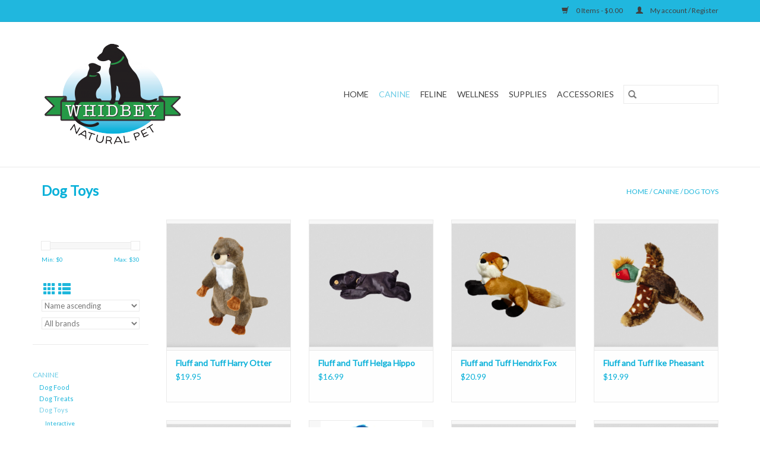

--- FILE ---
content_type: text/html;charset=utf-8
request_url: https://shop.whidbeynaturalpet.com/canine/dog-toys/page3.html
body_size: 7238
content:
<!DOCTYPE html>
<html lang="us">
  <head>
    <meta charset="utf-8"/>
<!-- [START] 'blocks/head.rain' -->
<!--

  (c) 2008-2026 Lightspeed Netherlands B.V.
  http://www.lightspeedhq.com
  Generated: 21-01-2026 @ 15:21:17

-->
<link rel="canonical" href="https://shop.whidbeynaturalpet.com/canine/dog-toys/"/>
<link rel="prev" href="https://shop.whidbeynaturalpet.com/canine/dog-toys/page2.html"/>
<link rel="next" href="https://shop.whidbeynaturalpet.com/canine/dog-toys/page4.html"/>
<link rel="alternate" href="https://shop.whidbeynaturalpet.com/index.rss" type="application/rss+xml" title="New products"/>
<meta name="robots" content="noodp,noydir"/>
<meta property="og:url" content="https://shop.whidbeynaturalpet.com/canine/dog-toys/?source=facebook"/>
<meta property="og:site_name" content="Whidbey Natural Pet"/>
<meta property="og:title" content="Dog Toys"/>
<!--[if lt IE 9]>
<script src="https://cdn.shoplightspeed.com/assets/html5shiv.js?2025-02-20"></script>
<![endif]-->
<!-- [END] 'blocks/head.rain' -->
    <title>Dog Toys - Whidbey Natural Pet</title>
    <meta name="description" content="" />
    <meta name="keywords" content="Dog, Toys" />
    <meta http-equiv="X-UA-Compatible" content="IE=edge,chrome=1">
    <meta name="viewport" content="width=device-width, initial-scale=1.0">
    <meta name="apple-mobile-web-app-capable" content="yes">
    <meta name="apple-mobile-web-app-status-bar-style" content="black">

    <link rel="shortcut icon" href="https://cdn.shoplightspeed.com/shops/632158/themes/3581/assets/favicon.ico?20200423214443" type="image/x-icon" />
    <link href='//fonts.googleapis.com/css?family=Lato:400,300,600' rel='stylesheet' type='text/css'>
    <link href='//fonts.googleapis.com/css?family=Lato:400,300,600' rel='stylesheet' type='text/css'>
    <link rel="shortcut icon" href="https://cdn.shoplightspeed.com/shops/632158/themes/3581/assets/favicon.ico?20200423214443" type="image/x-icon" />
    <link rel="stylesheet" href="https://cdn.shoplightspeed.com/shops/632158/themes/3581/assets/bootstrap-min.css?2021110317294920200921071828" />
    <link rel="stylesheet" href="https://cdn.shoplightspeed.com/shops/632158/themes/3581/assets/style.css?2021110317294920200921071828" />
    <link rel="stylesheet" href="https://cdn.shoplightspeed.com/shops/632158/themes/3581/assets/settings.css?2021110317294920200921071828" />
    <link rel="stylesheet" href="https://cdn.shoplightspeed.com/assets/gui-2-0.css?2025-02-20" />
    <link rel="stylesheet" href="https://cdn.shoplightspeed.com/assets/gui-responsive-2-0.css?2025-02-20" />
    <link rel="stylesheet" href="https://cdn.shoplightspeed.com/shops/632158/themes/3581/assets/custom.css?2021110317294920200921071828" />
    
    <script src="https://cdn.shoplightspeed.com/assets/jquery-1-9-1.js?2025-02-20"></script>
    <script src="https://cdn.shoplightspeed.com/assets/jquery-ui-1-10-1.js?2025-02-20"></script>

    <script type="text/javascript" src="https://cdn.shoplightspeed.com/shops/632158/themes/3581/assets/global.js?2021110317294920200921071828"></script>
		<script type="text/javascript" src="https://cdn.shoplightspeed.com/shops/632158/themes/3581/assets/bootstrap-min.js?2021110317294920200921071828"></script>
    <script type="text/javascript" src="https://cdn.shoplightspeed.com/shops/632158/themes/3581/assets/jcarousel.js?2021110317294920200921071828"></script>
    <script type="text/javascript" src="https://cdn.shoplightspeed.com/assets/gui.js?2025-02-20"></script>
    <script type="text/javascript" src="https://cdn.shoplightspeed.com/assets/gui-responsive-2-0.js?2025-02-20"></script>

    <script type="text/javascript" src="https://cdn.shoplightspeed.com/shops/632158/themes/3581/assets/share42.js?2021110317294920200921071828"></script>

    <!--[if lt IE 9]>
    <link rel="stylesheet" href="https://cdn.shoplightspeed.com/shops/632158/themes/3581/assets/style-ie.css?2021110317294920200921071828" />
    <![endif]-->
    <link rel="stylesheet" media="print" href="https://cdn.shoplightspeed.com/shops/632158/themes/3581/assets/print-min.css?2021110317294920200921071828" />
  </head>
  <body>
    <header>
  <div class="topnav">
    <div class="container">
      
      <div class="right">
        <span role="region" aria-label="Cart">
          <a href="https://shop.whidbeynaturalpet.com/cart/" title="Cart" class="cart">
            <span class="glyphicon glyphicon-shopping-cart"></span>
            0 Items - $0.00
          </a>
        </span>
        <span>
          <a href="https://shop.whidbeynaturalpet.com/account/" title="My account" class="my-account">
            <span class="glyphicon glyphicon-user"></span>
                        	My account / Register
                      </a>
        </span>
      </div>
    </div>
  </div>

  <div class="navigation container">
    <div class="align">
      <div class="burger">
        <button type="button" aria-label="Open menu">
          <img src="https://cdn.shoplightspeed.com/shops/632158/themes/3581/assets/hamburger.png?20200423214443" width="32" height="32" alt="Menu">
        </button>
      </div>

              <div class="vertical logo">
          <a href="https://shop.whidbeynaturalpet.com/" title="Whidbey Natural Pet">
            <img src="https://cdn.shoplightspeed.com/shops/632158/themes/3581/assets/logo.png?20200423214443" alt="Whidbey Natural Pet" />
          </a>
        </div>
      
      <nav class="nonbounce desktop vertical">
        <form action="https://shop.whidbeynaturalpet.com/search/" method="get" id="formSearch" role="search">
          <input type="text" name="q" autocomplete="off" value="" aria-label="Search" />
          <button type="submit" class="search-btn" title="Search">
            <span class="glyphicon glyphicon-search"></span>
          </button>
        </form>
        <ul region="navigation" aria-label=Navigation menu>
          <li class="item home ">
            <a class="itemLink" href="https://shop.whidbeynaturalpet.com/">Home</a>
          </li>
          
                    	<li class="item sub active">
              <a class="itemLink" href="https://shop.whidbeynaturalpet.com/canine/" title="Canine">
                Canine
              </a>
                            	<span class="glyphicon glyphicon-play"></span>
                <ul class="subnav">
                                      <li class="subitem">
                      <a class="subitemLink" href="https://shop.whidbeynaturalpet.com/canine/dog-food/" title="Dog Food">Dog Food</a>
                                              <ul class="subnav">
                                                      <li class="subitem">
                              <a class="subitemLink" href="https://shop.whidbeynaturalpet.com/canine/dog-food/raw/" title="Raw">Raw</a>
                            </li>
                                                      <li class="subitem">
                              <a class="subitemLink" href="https://shop.whidbeynaturalpet.com/canine/dog-food/freeze-dried/" title="Freeze Dried">Freeze Dried</a>
                            </li>
                                                      <li class="subitem">
                              <a class="subitemLink" href="https://shop.whidbeynaturalpet.com/canine/dog-food/dehydrated/" title="Dehydrated">Dehydrated</a>
                            </li>
                                                      <li class="subitem">
                              <a class="subitemLink" href="https://shop.whidbeynaturalpet.com/canine/dog-food/air-dried/" title="Air Dried">Air Dried</a>
                            </li>
                                                      <li class="subitem">
                              <a class="subitemLink" href="https://shop.whidbeynaturalpet.com/canine/dog-food/canned/" title="Canned">Canned</a>
                            </li>
                                                      <li class="subitem">
                              <a class="subitemLink" href="https://shop.whidbeynaturalpet.com/canine/dog-food/kibble/" title="Kibble">Kibble</a>
                            </li>
                                                      <li class="subitem">
                              <a class="subitemLink" href="https://shop.whidbeynaturalpet.com/canine/dog-food/toppers/" title="Toppers">Toppers</a>
                            </li>
                                                  </ul>
                                          </li>
                	                    <li class="subitem">
                      <a class="subitemLink" href="https://shop.whidbeynaturalpet.com/canine/dog-treats/" title="Dog Treats">Dog Treats</a>
                                              <ul class="subnav">
                                                      <li class="subitem">
                              <a class="subitemLink" href="https://shop.whidbeynaturalpet.com/canine/dog-treats/bones-chews/" title="Bones &amp; Chews">Bones &amp; Chews</a>
                            </li>
                                                      <li class="subitem">
                              <a class="subitemLink" href="https://shop.whidbeynaturalpet.com/canine/dog-treats/limited-ingredient/" title="Limited Ingredient">Limited Ingredient</a>
                            </li>
                                                      <li class="subitem">
                              <a class="subitemLink" href="https://shop.whidbeynaturalpet.com/canine/dog-treats/training/" title="Training">Training</a>
                            </li>
                                                  </ul>
                                          </li>
                	                    <li class="subitem">
                      <a class="subitemLink" href="https://shop.whidbeynaturalpet.com/canine/dog-toys/" title="Dog Toys">Dog Toys</a>
                                              <ul class="subnav">
                                                      <li class="subitem">
                              <a class="subitemLink" href="https://shop.whidbeynaturalpet.com/canine/dog-toys/interactive/" title="Interactive">Interactive</a>
                            </li>
                                                      <li class="subitem">
                              <a class="subitemLink" href="https://shop.whidbeynaturalpet.com/canine/dog-toys/plush/" title="Plush">Plush</a>
                            </li>
                                                      <li class="subitem">
                              <a class="subitemLink" href="https://shop.whidbeynaturalpet.com/canine/dog-toys/water-fetch-toys/" title="Water &amp; Fetch Toys">Water &amp; Fetch Toys</a>
                            </li>
                                                  </ul>
                                          </li>
                	              	</ul>
                          </li>
                    	<li class="item sub">
              <a class="itemLink" href="https://shop.whidbeynaturalpet.com/feline/" title="Feline">
                Feline
              </a>
                            	<span class="glyphicon glyphicon-play"></span>
                <ul class="subnav">
                                      <li class="subitem">
                      <a class="subitemLink" href="https://shop.whidbeynaturalpet.com/feline/cat-food/" title="Cat Food">Cat Food</a>
                                              <ul class="subnav">
                                                      <li class="subitem">
                              <a class="subitemLink" href="https://shop.whidbeynaturalpet.com/feline/cat-food/raw/" title="Raw">Raw</a>
                            </li>
                                                      <li class="subitem">
                              <a class="subitemLink" href="https://shop.whidbeynaturalpet.com/feline/cat-food/freeze-dried/" title="Freeze Dried">Freeze Dried</a>
                            </li>
                                                      <li class="subitem">
                              <a class="subitemLink" href="https://shop.whidbeynaturalpet.com/feline/cat-food/air-dried/" title="Air Dried">Air Dried</a>
                            </li>
                                                      <li class="subitem">
                              <a class="subitemLink" href="https://shop.whidbeynaturalpet.com/feline/cat-food/canned/" title="Canned">Canned</a>
                            </li>
                                                      <li class="subitem">
                              <a class="subitemLink" href="https://shop.whidbeynaturalpet.com/feline/cat-food/kibble/" title="Kibble">Kibble</a>
                            </li>
                                                      <li class="subitem">
                              <a class="subitemLink" href="https://shop.whidbeynaturalpet.com/feline/cat-food/toppers/" title="Toppers">Toppers</a>
                            </li>
                                                  </ul>
                                          </li>
                	                    <li class="subitem">
                      <a class="subitemLink" href="https://shop.whidbeynaturalpet.com/feline/cat-treats/" title="Cat Treats">Cat Treats</a>
                                              <ul class="subnav">
                                                      <li class="subitem">
                              <a class="subitemLink" href="https://shop.whidbeynaturalpet.com/feline/cat-treats/limited-ingredient/" title="Limited Ingredient">Limited Ingredient</a>
                            </li>
                                                  </ul>
                                          </li>
                	                    <li class="subitem">
                      <a class="subitemLink" href="https://shop.whidbeynaturalpet.com/feline/cat-toys/" title="Cat Toys">Cat Toys</a>
                                              <ul class="subnav">
                                                      <li class="subitem">
                              <a class="subitemLink" href="https://shop.whidbeynaturalpet.com/feline/cat-toys/catnip-catnip-toys/" title="Catnip &amp; Catnip Toys">Catnip &amp; Catnip Toys</a>
                            </li>
                                                      <li class="subitem">
                              <a class="subitemLink" href="https://shop.whidbeynaturalpet.com/feline/cat-toys/teasers-refills/" title="Teasers &amp; Refills">Teasers &amp; Refills</a>
                            </li>
                                                  </ul>
                                          </li>
                	              	</ul>
                          </li>
                    	<li class="item sub">
              <a class="itemLink" href="https://shop.whidbeynaturalpet.com/wellness/" title="Wellness">
                Wellness
              </a>
                            	<span class="glyphicon glyphicon-play"></span>
                <ul class="subnav">
                                      <li class="subitem">
                      <a class="subitemLink" href="https://shop.whidbeynaturalpet.com/wellness/supplements-remedies/" title="Supplements &amp; Remedies">Supplements &amp; Remedies</a>
                                              <ul class="subnav">
                                                      <li class="subitem">
                              <a class="subitemLink" href="https://shop.whidbeynaturalpet.com/wellness/supplements-remedies/cbd-hemp/" title="CBD &amp; Hemp">CBD &amp; Hemp</a>
                            </li>
                                                      <li class="subitem">
                              <a class="subitemLink" href="https://shop.whidbeynaturalpet.com/wellness/supplements-remedies/skin-coat/" title="Skin &amp; Coat">Skin &amp; Coat</a>
                            </li>
                                                      <li class="subitem">
                              <a class="subitemLink" href="https://shop.whidbeynaturalpet.com/wellness/supplements-remedies/hip-joint/" title="Hip &amp; Joint">Hip &amp; Joint</a>
                            </li>
                                                  </ul>
                                          </li>
                	                    <li class="subitem">
                      <a class="subitemLink" href="https://shop.whidbeynaturalpet.com/wellness/grooming/" title="Grooming">Grooming</a>
                                              <ul class="subnav">
                                                      <li class="subitem">
                              <a class="subitemLink" href="https://shop.whidbeynaturalpet.com/wellness/grooming/shampoo-conditioner/" title="Shampoo &amp; Conditioner">Shampoo &amp; Conditioner</a>
                            </li>
                                                      <li class="subitem">
                              <a class="subitemLink" href="https://shop.whidbeynaturalpet.com/wellness/grooming/foams-wipes-sprays/" title="Foams, Wipes, &amp; Sprays">Foams, Wipes, &amp; Sprays</a>
                            </li>
                                                      <li class="subitem">
                              <a class="subitemLink" href="https://shop.whidbeynaturalpet.com/wellness/grooming/combs-clippers/" title="Combs &amp; Clippers">Combs &amp; Clippers</a>
                            </li>
                                                      <li class="subitem">
                              <a class="subitemLink" href="https://shop.whidbeynaturalpet.com/wellness/grooming/dental-care/" title="Dental Care">Dental Care</a>
                            </li>
                                                  </ul>
                                          </li>
                	              	</ul>
                          </li>
                    	<li class="item sub">
              <a class="itemLink" href="https://shop.whidbeynaturalpet.com/supplies/" title="Supplies">
                Supplies
              </a>
                            	<span class="glyphicon glyphicon-play"></span>
                <ul class="subnav">
                                      <li class="subitem">
                      <a class="subitemLink" href="https://shop.whidbeynaturalpet.com/supplies/beds/" title="Beds">Beds</a>
                                          </li>
                	                    <li class="subitem">
                      <a class="subitemLink" href="https://shop.whidbeynaturalpet.com/supplies/dishes/" title="Dishes">Dishes</a>
                                          </li>
                	                    <li class="subitem">
                      <a class="subitemLink" href="https://shop.whidbeynaturalpet.com/supplies/potty/" title="Potty">Potty</a>
                                          </li>
                	                    <li class="subitem">
                      <a class="subitemLink" href="https://shop.whidbeynaturalpet.com/supplies/crates-carriers/" title="Crates &amp; Carriers">Crates &amp; Carriers</a>
                                          </li>
                	                    <li class="subitem">
                      <a class="subitemLink" href="https://shop.whidbeynaturalpet.com/supplies/car-travel/" title="Car Travel">Car Travel</a>
                                          </li>
                	              	</ul>
                          </li>
                    	<li class="item sub">
              <a class="itemLink" href="https://shop.whidbeynaturalpet.com/accessories/" title="Accessories">
                Accessories
              </a>
                            	<span class="glyphicon glyphicon-play"></span>
                <ul class="subnav">
                                      <li class="subitem">
                      <a class="subitemLink" href="https://shop.whidbeynaturalpet.com/accessories/leashes/" title="Leashes">Leashes</a>
                                          </li>
                	                    <li class="subitem">
                      <a class="subitemLink" href="https://shop.whidbeynaturalpet.com/accessories/collars/" title="Collars">Collars</a>
                                          </li>
                	                    <li class="subitem">
                      <a class="subitemLink" href="https://shop.whidbeynaturalpet.com/accessories/harnesses/" title="Harnesses">Harnesses</a>
                                              <ul class="subnav">
                                                      <li class="subitem">
                              <a class="subitemLink" href="https://shop.whidbeynaturalpet.com/accessories/harnesses/outdoor/" title="Outdoor">Outdoor</a>
                            </li>
                                                      <li class="subitem">
                              <a class="subitemLink" href="https://shop.whidbeynaturalpet.com/accessories/harnesses/cat-harnesses/" title="Cat Harnesses">Cat Harnesses</a>
                            </li>
                                                  </ul>
                                          </li>
                	                    <li class="subitem">
                      <a class="subitemLink" href="https://shop.whidbeynaturalpet.com/accessories/clothing/" title="Clothing">Clothing</a>
                                          </li>
                	              	</ul>
                          </li>
          
          
          
          
                  </ul>

        <span class="glyphicon glyphicon-remove"></span>
      </nav>
    </div>
  </div>
</header>

    <div class="wrapper">
      <div class="container content" role="main">
                <div class="page-title row">
  <div class="col-sm-6 col-md-6">
    <h1>Dog Toys</h1>
  </div>
  <div class="col-sm-6 col-md-6 breadcrumbs text-right" role="nav" aria-label="Breadcrumbs">
  <a href="https://shop.whidbeynaturalpet.com/" title="Home">Home</a>

      / <a href="https://shop.whidbeynaturalpet.com/canine/" >Canine</a>
      / <a href="https://shop.whidbeynaturalpet.com/canine/dog-toys/" aria-current="true">Dog Toys</a>
  </div>

  </div>
<div class="products row">
  <div class="col-md-2 sidebar" role="complementary">
    <div class="row sort">
      <form action="https://shop.whidbeynaturalpet.com/canine/dog-toys/" method="get" id="filter_form" class="col-xs-12 col-sm-12">
        <input type="hidden" name="mode" value="grid" id="filter_form_mode" />
        <input type="hidden" name="limit" value="12" id="filter_form_limit" />
        <input type="hidden" name="sort" value="asc" id="filter_form_sort" />
        <input type="hidden" name="max" value="30" id="filter_form_max" />
        <input type="hidden" name="min" value="0" id="filter_form_min" />

        <div class="price-filter" aria-hidden="true">
          <div class="sidebar-filter-slider">
            <div id="collection-filter-price"></div>
          </div>
          <div class="price-filter-range clear">
            <div class="min">Min: $<span>0</span></div>
            <div class="max">Max: $<span>30</span></div>
          </div>
        </div>

        <div class="modes hidden-xs hidden-sm">
          <a href="?mode=grid" aria-label="Grid view"><i class="glyphicon glyphicon-th" role="presentation"></i></a>
          <a href="?mode=list" aria-label="List view"><i class="glyphicon glyphicon-th-list" role="presentation"></i></a>
        </div>

        <select name="sort" onchange="$('#formSortModeLimit').submit();" aria-label="Sort by">
                    	<option value="default">Default</option>
                    	<option value="popular">Most viewed</option>
                    	<option value="newest">Newest products</option>
                    	<option value="lowest">Lowest price</option>
                    	<option value="highest">Highest price</option>
                    	<option value="asc" selected="selected">Name ascending</option>
                    	<option value="desc">Name descending</option>
                  </select>

                  <select name="brand" aria-label="Filter by Brand">
                        	<option value="0" selected="selected">All brands</option>
                        	<option value="1309206">Chuck it</option>
                        	<option value="1309118">Fluff and Tuff</option>
                        	<option value="1309198">Himalayan Pet Supply</option>
                        	<option value="1309213">Kong</option>
                        	<option value="1309135">Lollycadoodle</option>
                        	<option value="1309293">Outward Hound</option>
                        	<option value="1341182">PLAY</option>
                        	<option value="1309150">Planet Dog</option>
                        	<option value="1309196">Ruffwear</option>
                        	<option value="1453671">Spunky Pup</option>
                        	<option value="1309243">Tall Tails</option>
                        	<option value="2020669">WO</option>
                        	<option value="1319872">West Paw</option>
                        	<option value="1309131">Zippy Paws</option>
                      </select>
        
              </form>
  	</div>

    			<div class="row" role="navigation" aria-label="Categories">
				<ul>
  				    				<li class="item">
              <span class="arrow"></span>
              <a href="https://shop.whidbeynaturalpet.com/canine/" class="itemLink active" aria-current="true" title="Canine">
                Canine               </a>

                  						<ul class="subnav">
      						      							<li class="subitem">
                      <span class="arrow "></span>
                      <a href="https://shop.whidbeynaturalpet.com/canine/dog-food/" class="subitemLink"  title="Dog Food">
                        Dog Food                       </a>
        							      							</li>
      						      							<li class="subitem">
                      <span class="arrow "></span>
                      <a href="https://shop.whidbeynaturalpet.com/canine/dog-treats/" class="subitemLink"  title="Dog Treats">
                        Dog Treats                       </a>
        							      							</li>
      						      							<li class="subitem">
                      <span class="arrow "></span>
                      <a href="https://shop.whidbeynaturalpet.com/canine/dog-toys/" class="subitemLink active" aria-current="true" title="Dog Toys">
                        Dog Toys                       </a>
        							        								<ul class="subnav">
          								          									<li class="subitem">
                              <span class="arrow "></span>
                              <a href="https://shop.whidbeynaturalpet.com/canine/dog-toys/interactive/" class="subitemLink"  title="Interactive">
                                Interactive                               </a>
                          	</li>
          								          									<li class="subitem">
                              <span class="arrow "></span>
                              <a href="https://shop.whidbeynaturalpet.com/canine/dog-toys/plush/" class="subitemLink"  title="Plush">
                                Plush                               </a>
                          	</li>
          								          									<li class="subitem">
                              <span class="arrow "></span>
                              <a href="https://shop.whidbeynaturalpet.com/canine/dog-toys/water-fetch-toys/" class="subitemLink"  title="Water &amp; Fetch Toys">
                                Water &amp; Fetch Toys                               </a>
                          	</li>
          								        								</ul>
        							      							</li>
      						    						</ul>
    					    				</li>
  				    				<li class="item">
              <span class="arrow"></span>
              <a href="https://shop.whidbeynaturalpet.com/feline/" class="itemLink"  title="Feline">
                Feline               </a>

                  				</li>
  				    				<li class="item">
              <span class="arrow"></span>
              <a href="https://shop.whidbeynaturalpet.com/wellness/" class="itemLink"  title="Wellness">
                Wellness               </a>

                  				</li>
  				    				<li class="item">
              <span class="arrow"></span>
              <a href="https://shop.whidbeynaturalpet.com/supplies/" class="itemLink"  title="Supplies">
                Supplies               </a>

                  				</li>
  				    				<li class="item">
              <span class="arrow"></span>
              <a href="https://shop.whidbeynaturalpet.com/accessories/" class="itemLink"  title="Accessories">
                Accessories               </a>

                  				</li>
  				  			</ul>
      </div>
		  </div>

  <div class="col-sm-12 col-md-10" role="region" aria-label="Product Listing">
        	<div class="product col-xs-6 col-sm-3 col-md-3">
  <div class="image-wrap">
    <a href="https://shop.whidbeynaturalpet.com/fluff-and-tuff-harry-the-otter.html" title="Fluff and Tuff Fluff and Tuff Harry Otter">
                              <img src="https://cdn.shoplightspeed.com/shops/632158/files/21451043/262x276x2/fluff-and-tuff-fluff-and-tuff-harry-otter.jpg" width="262" height="276" alt="Fluff and Tuff Fluff and Tuff Harry Otter" title="Fluff and Tuff Fluff and Tuff Harry Otter" />
                </a>

    <div class="description text-center">
      <a href="https://shop.whidbeynaturalpet.com/fluff-and-tuff-harry-the-otter.html" title="Fluff and Tuff Fluff and Tuff Harry Otter">
                <div class="text">
                    Fluff and Tuff Harry Otter
                  </div>
      </a>
          </div>
  </div>

  <div class="info">
    <a href="https://shop.whidbeynaturalpet.com/fluff-and-tuff-harry-the-otter.html" title="Fluff and Tuff Fluff and Tuff Harry Otter" class="title">
        Fluff and Tuff Harry Otter     </a>

    <div class="left">
    
    $19.95 
   </div>
         </div>
</div>



        	<div class="product col-xs-6 col-sm-3 col-md-3">
  <div class="image-wrap">
    <a href="https://shop.whidbeynaturalpet.com/fluff-and-tuff-helga-the-hippo.html" title="Fluff and Tuff Fluff and Tuff Helga Hippo">
                              <img src="https://cdn.shoplightspeed.com/shops/632158/files/21451240/262x276x2/fluff-and-tuff-fluff-and-tuff-helga-hippo.jpg" width="262" height="276" alt="Fluff and Tuff Fluff and Tuff Helga Hippo" title="Fluff and Tuff Fluff and Tuff Helga Hippo" />
                </a>

    <div class="description text-center">
      <a href="https://shop.whidbeynaturalpet.com/fluff-and-tuff-helga-the-hippo.html" title="Fluff and Tuff Fluff and Tuff Helga Hippo">
                <div class="text">
                    Fluff and Tuff Helga Hippo
                  </div>
      </a>
          </div>
  </div>

  <div class="info">
    <a href="https://shop.whidbeynaturalpet.com/fluff-and-tuff-helga-the-hippo.html" title="Fluff and Tuff Fluff and Tuff Helga Hippo" class="title">
        Fluff and Tuff Helga Hippo     </a>

    <div class="left">
    
    $16.99 
   </div>
         </div>
</div>


<div class="clearfix visible-xs"></div>

        	<div class="product col-xs-6 col-sm-3 col-md-3">
  <div class="image-wrap">
    <a href="https://shop.whidbeynaturalpet.com/fluff-and-tuff-hendrix-fox.html" title="Fluff and Tuff Fluff and Tuff Hendrix Fox">
                              <img src="https://cdn.shoplightspeed.com/shops/632158/files/21451304/262x276x2/fluff-and-tuff-fluff-and-tuff-hendrix-fox.jpg" width="262" height="276" alt="Fluff and Tuff Fluff and Tuff Hendrix Fox" title="Fluff and Tuff Fluff and Tuff Hendrix Fox" />
                </a>

    <div class="description text-center">
      <a href="https://shop.whidbeynaturalpet.com/fluff-and-tuff-hendrix-fox.html" title="Fluff and Tuff Fluff and Tuff Hendrix Fox">
                <div class="text">
                    Fluff and Tuff Hendrix Fox
                  </div>
      </a>
      <a href="https://shop.whidbeynaturalpet.com/cart/add/38139797/" class="cart">Add to cart</a>    </div>
  </div>

  <div class="info">
    <a href="https://shop.whidbeynaturalpet.com/fluff-and-tuff-hendrix-fox.html" title="Fluff and Tuff Fluff and Tuff Hendrix Fox" class="title">
        Fluff and Tuff Hendrix Fox     </a>

    <div class="left">
    
    $20.99 
   </div>
         </div>
</div>



        	<div class="product col-xs-6 col-sm-3 col-md-3">
  <div class="image-wrap">
    <a href="https://shop.whidbeynaturalpet.com/fluff-and-tuff-ike-pheasant.html" title="Fluff and Tuff Fluff and Tuff Ike Pheasant">
                              <img src="https://cdn.shoplightspeed.com/shops/632158/files/21451538/262x276x2/fluff-and-tuff-fluff-and-tuff-ike-pheasant.jpg" width="262" height="276" alt="Fluff and Tuff Fluff and Tuff Ike Pheasant" title="Fluff and Tuff Fluff and Tuff Ike Pheasant" />
                </a>

    <div class="description text-center">
      <a href="https://shop.whidbeynaturalpet.com/fluff-and-tuff-ike-pheasant.html" title="Fluff and Tuff Fluff and Tuff Ike Pheasant">
                <div class="text">
                    Fluff and Tuff Ike Pheasant
                  </div>
      </a>
      <a href="https://shop.whidbeynaturalpet.com/cart/add/38140969/" class="cart">Add to cart</a>    </div>
  </div>

  <div class="info">
    <a href="https://shop.whidbeynaturalpet.com/fluff-and-tuff-ike-pheasant.html" title="Fluff and Tuff Fluff and Tuff Ike Pheasant" class="title">
        Fluff and Tuff Ike Pheasant     </a>

    <div class="left">
    
    $19.99 
   </div>
         </div>
</div>


<div class="clearfix"></div>

        	<div class="product col-xs-6 col-sm-3 col-md-3">
  <div class="image-wrap">
    <a href="https://shop.whidbeynaturalpet.com/fluff-and-tuff-jessica-rabbit.html" title="Fluff and Tuff Fluff and Tuff Jessica Rabbit">
                              <img src="https://cdn.shoplightspeed.com/shops/632158/files/21451645/262x276x2/fluff-and-tuff-fluff-and-tuff-jessica-rabbit.jpg" width="262" height="276" alt="Fluff and Tuff Fluff and Tuff Jessica Rabbit" title="Fluff and Tuff Fluff and Tuff Jessica Rabbit" />
                </a>

    <div class="description text-center">
      <a href="https://shop.whidbeynaturalpet.com/fluff-and-tuff-jessica-rabbit.html" title="Fluff and Tuff Fluff and Tuff Jessica Rabbit">
                <div class="text">
                    Fluff and Tuff Jessica Rabbit
                  </div>
      </a>
          </div>
  </div>

  <div class="info">
    <a href="https://shop.whidbeynaturalpet.com/fluff-and-tuff-jessica-rabbit.html" title="Fluff and Tuff Fluff and Tuff Jessica Rabbit" class="title">
        Fluff and Tuff Jessica Rabbit     </a>

    <div class="left">
    
    $14.95 
   </div>
         </div>
</div>



        	<div class="product col-xs-6 col-sm-3 col-md-3">
  <div class="image-wrap">
    <a href="https://shop.whidbeynaturalpet.com/fluff-and-tuff-jimmy-the-parror.html" title="Fluff and Tuff Fluff and Tuff Jimmy the Parrot">
                              <img src="https://cdn.shoplightspeed.com/shops/632158/files/33317762/262x276x2/fluff-and-tuff-fluff-and-tuff-jimmy-the-parrot.jpg" width="262" height="276" alt="Fluff and Tuff Fluff and Tuff Jimmy the Parrot" title="Fluff and Tuff Fluff and Tuff Jimmy the Parrot" />
                </a>

    <div class="description text-center">
      <a href="https://shop.whidbeynaturalpet.com/fluff-and-tuff-jimmy-the-parror.html" title="Fluff and Tuff Fluff and Tuff Jimmy the Parrot">
                <div class="text">
                    Fluff and Tuff Jimmy the Parrot
                  </div>
      </a>
      <a href="https://shop.whidbeynaturalpet.com/cart/add/52755999/" class="cart">Add to cart</a>    </div>
  </div>

  <div class="info">
    <a href="https://shop.whidbeynaturalpet.com/fluff-and-tuff-jimmy-the-parror.html" title="Fluff and Tuff Fluff and Tuff Jimmy the Parrot" class="title">
        Fluff and Tuff Jimmy the Parrot     </a>

    <div class="left">
    
    $19.95 
   </div>
         </div>
</div>


<div class="clearfix visible-xs"></div>

        	<div class="product col-xs-6 col-sm-3 col-md-3">
  <div class="image-wrap">
    <a href="https://shop.whidbeynaturalpet.com/fluff-and-tuff-katie-caterpillar.html" title="Fluff and Tuff Fluff and Tuff Katie Caterpillar">
                              <img src="https://cdn.shoplightspeed.com/shops/632158/files/21451703/262x276x2/fluff-and-tuff-fluff-and-tuff-katie-caterpillar.jpg" width="262" height="276" alt="Fluff and Tuff Fluff and Tuff Katie Caterpillar" title="Fluff and Tuff Fluff and Tuff Katie Caterpillar" />
                </a>

    <div class="description text-center">
      <a href="https://shop.whidbeynaturalpet.com/fluff-and-tuff-katie-caterpillar.html" title="Fluff and Tuff Fluff and Tuff Katie Caterpillar">
                <div class="text">
                    Fluff and Tuff Katie Caterpillar
                  </div>
      </a>
          </div>
  </div>

  <div class="info">
    <a href="https://shop.whidbeynaturalpet.com/fluff-and-tuff-katie-caterpillar.html" title="Fluff and Tuff Fluff and Tuff Katie Caterpillar" class="title">
        Fluff and Tuff Katie Caterpillar     </a>

    <div class="left">
    
    $19.99 
   </div>
         </div>
</div>



        	<div class="product col-xs-6 col-sm-3 col-md-3">
  <div class="image-wrap">
    <a href="https://shop.whidbeynaturalpet.com/fluff-and-tuff-lady-bug.html" title="Fluff and Tuff Fluff and Tuff Lady Bug">
                              <img src="https://cdn.shoplightspeed.com/shops/632158/files/21451782/262x276x2/fluff-and-tuff-fluff-and-tuff-lady-bug.jpg" width="262" height="276" alt="Fluff and Tuff Fluff and Tuff Lady Bug" title="Fluff and Tuff Fluff and Tuff Lady Bug" />
                </a>

    <div class="description text-center">
      <a href="https://shop.whidbeynaturalpet.com/fluff-and-tuff-lady-bug.html" title="Fluff and Tuff Fluff and Tuff Lady Bug">
                <div class="text">
                    Fluff and Tuff Lady Bug
                  </div>
      </a>
      <a href="https://shop.whidbeynaturalpet.com/cart/add/38139800/" class="cart">Add to cart</a>    </div>
  </div>

  <div class="info">
    <a href="https://shop.whidbeynaturalpet.com/fluff-and-tuff-lady-bug.html" title="Fluff and Tuff Fluff and Tuff Lady Bug" class="title">
        Fluff and Tuff Lady Bug     </a>

    <div class="left">
    
    $9.99 
   </div>
         </div>
</div>


<div class="clearfix"></div>

        	<div class="product col-xs-6 col-sm-3 col-md-3">
  <div class="image-wrap">
    <a href="https://shop.whidbeynaturalpet.com/fluff-and-tuff-leo-the-lion.html" title="Fluff and Tuff Fluff and Tuff Leo Lion">
                              <img src="https://cdn.shoplightspeed.com/shops/632158/files/21451880/262x276x2/fluff-and-tuff-fluff-and-tuff-leo-lion.jpg" width="262" height="276" alt="Fluff and Tuff Fluff and Tuff Leo Lion" title="Fluff and Tuff Fluff and Tuff Leo Lion" />
                </a>

    <div class="description text-center">
      <a href="https://shop.whidbeynaturalpet.com/fluff-and-tuff-leo-the-lion.html" title="Fluff and Tuff Fluff and Tuff Leo Lion">
                <div class="text">
                    Fluff and Tuff Leo Lion
                  </div>
      </a>
      <a href="https://shop.whidbeynaturalpet.com/cart/add/38139807/" class="cart">Add to cart</a>    </div>
  </div>

  <div class="info">
    <a href="https://shop.whidbeynaturalpet.com/fluff-and-tuff-leo-the-lion.html" title="Fluff and Tuff Fluff and Tuff Leo Lion" class="title">
        Fluff and Tuff Leo Lion     </a>

    <div class="left">
    
    $14.99 
   </div>
         </div>
</div>



        	<div class="product col-xs-6 col-sm-3 col-md-3">
  <div class="image-wrap">
    <a href="https://shop.whidbeynaturalpet.com/fluff-and-tuff-lobo-wolf-pup.html" title="Fluff and Tuff Fluff and Tuff Lobo Wolf Pup">
                              <img src="https://cdn.shoplightspeed.com/shops/632158/files/17943935/262x276x2/fluff-and-tuff-fluff-and-tuff-lobo-wolf-pup.jpg" width="262" height="276" alt="Fluff and Tuff Fluff and Tuff Lobo Wolf Pup" title="Fluff and Tuff Fluff and Tuff Lobo Wolf Pup" />
                </a>

    <div class="description text-center">
      <a href="https://shop.whidbeynaturalpet.com/fluff-and-tuff-lobo-wolf-pup.html" title="Fluff and Tuff Fluff and Tuff Lobo Wolf Pup">
                <div class="text">
                    Fluff and Tuff Lobo Wolf Pup
                  </div>
      </a>
      <a href="https://shop.whidbeynaturalpet.com/cart/add/39587167/" class="cart">Add to cart</a>    </div>
  </div>

  <div class="info">
    <a href="https://shop.whidbeynaturalpet.com/fluff-and-tuff-lobo-wolf-pup.html" title="Fluff and Tuff Fluff and Tuff Lobo Wolf Pup" class="title">
        Fluff and Tuff Lobo Wolf Pup     </a>

    <div class="left">
    
    $30.00 
   </div>
         </div>
</div>


<div class="clearfix visible-xs"></div>

        	<div class="product col-xs-6 col-sm-3 col-md-3">
  <div class="image-wrap">
    <a href="https://shop.whidbeynaturalpet.com/fluff-and-tuff-lola-flamingo.html" title="Fluff and Tuff Fluff and Tuff Lola Flamingo">
                              <img src="https://cdn.shoplightspeed.com/shops/632158/files/21452014/262x276x2/fluff-and-tuff-fluff-and-tuff-lola-flamingo.jpg" width="262" height="276" alt="Fluff and Tuff Fluff and Tuff Lola Flamingo" title="Fluff and Tuff Fluff and Tuff Lola Flamingo" />
                </a>

    <div class="description text-center">
      <a href="https://shop.whidbeynaturalpet.com/fluff-and-tuff-lola-flamingo.html" title="Fluff and Tuff Fluff and Tuff Lola Flamingo">
                <div class="text">
                    Fluff and Tuff Lola Flamingo
                  </div>
      </a>
      <a href="https://shop.whidbeynaturalpet.com/cart/add/38139813/" class="cart">Add to cart</a>    </div>
  </div>

  <div class="info">
    <a href="https://shop.whidbeynaturalpet.com/fluff-and-tuff-lola-flamingo.html" title="Fluff and Tuff Fluff and Tuff Lola Flamingo" class="title">
        Fluff and Tuff Lola Flamingo     </a>

    <div class="left">
    
    $19.99 
   </div>
         </div>
</div>



        	<div class="product col-xs-6 col-sm-3 col-md-3">
  <div class="image-wrap">
    <a href="https://shop.whidbeynaturalpet.com/fluff-and-tuff-lucy-the-skunk.html" title="Fluff and Tuff Fluff and Tuff Lucy the Skunk">
                              <img src="https://cdn.shoplightspeed.com/shops/632158/files/21452154/262x276x2/fluff-and-tuff-fluff-and-tuff-lucy-the-skunk.jpg" width="262" height="276" alt="Fluff and Tuff Fluff and Tuff Lucy the Skunk" title="Fluff and Tuff Fluff and Tuff Lucy the Skunk" />
                </a>

    <div class="description text-center">
      <a href="https://shop.whidbeynaturalpet.com/fluff-and-tuff-lucy-the-skunk.html" title="Fluff and Tuff Fluff and Tuff Lucy the Skunk">
                <div class="text">
                    Fluff and Tuff Lucy the Skunk
                  </div>
      </a>
      <a href="https://shop.whidbeynaturalpet.com/cart/add/38139830/" class="cart">Add to cart</a>    </div>
  </div>

  <div class="info">
    <a href="https://shop.whidbeynaturalpet.com/fluff-and-tuff-lucy-the-skunk.html" title="Fluff and Tuff Fluff and Tuff Lucy the Skunk" class="title">
        Fluff and Tuff Lucy the Skunk     </a>

    <div class="left">
    
    $19.99 
   </div>
         </div>
</div>


<div class="clearfix"></div>

          </div>
</div>

	<div class="pager row" role="navigation" aria-label="Pagination">
  	<div class="left" id="collection-pagination-description">Page 3 of 17</div>
  	<ul class="right">
    	<li class="prev enabled" >
        <a href="https://shop.whidbeynaturalpet.com/canine/dog-toys/page2.html" title="Previous page">
          <span class="glyphicon glyphicon-chevron-left"></span>
        </a>
      </li>

          		    			<li class="number" >
            <a href="https://shop.whidbeynaturalpet.com/canine/dog-toys/" aria-label="Go to page 1">1</a>
      		</li>
    		    	    		    			<li class="number" >
            <a href="https://shop.whidbeynaturalpet.com/canine/dog-toys/page2.html" aria-label="Go to page 2">2</a>
      		</li>
    		    	    		    			<li class="number active" aria-current="true">
            <a href="https://shop.whidbeynaturalpet.com/canine/dog-toys/page3.html" aria-label="Go to page 3">3</a>
      		</li>
    		    	    		    			<li class="number" >
            <a href="https://shop.whidbeynaturalpet.com/canine/dog-toys/page4.html" aria-label="Go to page 4">4</a>
      		</li>
    		    	    		    			<li class="number" >
            <a href="https://shop.whidbeynaturalpet.com/canine/dog-toys/page5.html" aria-label="Go to page 5">5</a>
      		</li>
    		    	    		    	    		    			<li class="number" >
            <a href="https://shop.whidbeynaturalpet.com/canine/dog-toys/page17.html" aria-label="Go to page 17">17</a>
      		</li>
    		    	
      <li class="next enabled" >
        <a href="https://shop.whidbeynaturalpet.com/canine/dog-toys/page4.html" title="Next page">
          <span class="glyphicon glyphicon-chevron-right"></span>
        </a>
      </li>
  	</ul>
  </div>

<script type="text/javascript">
  $(function(){
    $('#filter_form input, #filter_form select').change(function(){
      $(this).closest('form').submit();
    });

    $("#collection-filter-price").slider({
      range: true,
      min: 0,
      max: 30,
      values: [0, 30],
      step: 1,
      slide: function(event, ui) {
    		$('.sidebar-filter-range .min span').html(ui.values[0]);
    		$('.sidebar-filter-range .max span').html(ui.values[1]);

    		$('#filter_form_min').val(ui.values[0]);
    		$('#filter_form_max').val(ui.values[1]);
  		},
    	stop: function(event, ui) {
    		$('#filter_form').submit();
  		}
    });
  });
</script>
      </div>

      <footer>
  <hr class="full-width" />
  <div class="container">
    <div class="social row">
              <form id="formNewsletter" action="https://shop.whidbeynaturalpet.com/account/newsletter/" method="post" class="newsletter col-xs-12 col-sm-7 col-md-7">
          <label class="title" for="formNewsletterEmail">Sign up for our newsletter:</label>
          <input type="hidden" name="key" value="a8bf6eabf559b581411f2af391c403f0" />
          <input type="text" name="email" id="formNewsletterEmail" value="" placeholder="E-mail"/>
          <button
            type="submit"
            class="btn glyphicon glyphicon-send"
            title="Subscribe"
          >
            <span>Subscribe</span>
          </button>
        </form>
      
            	<div class="social-media col-xs-12 col-md-12  col-sm-5 col-md-5 text-right">
        	<div class="inline-block relative">
          	<a href="https://www.facebook.com/whidbeynaturalpet" class="social-icon facebook" target="_blank" aria-label="Facebook Whidbey Natural Pet"></a>          	          	          	          	          	          	<a href="https://www.instagram.com/whidbeynaturalpet" class="social-icon instagram" target="_blank" aria-label="Instagram Whidbey Natural Pet"></a>
          	        	</div>
      	</div>
          </div>

    <hr class="full-width" />

    <div class="links row">
      <div class="col-xs-12 col-sm-3 col-md-3" role="article" aria-label="Customer service links">
        <label class="footercollapse" for="_1">
          <strong>Customer service</strong>
          <span class="glyphicon glyphicon-chevron-down hidden-sm hidden-md hidden-lg"></span>
        </label>
        <input class="footercollapse_input hidden-md hidden-lg hidden-sm" id="_1" type="checkbox">
        <div class="list">
          <ul class="no-underline no-list-style">
                          <li>
                <a href="https://shop.whidbeynaturalpet.com/service/about/" title="About" >
                  About
                </a>
              </li>
                          <li>
                <a href="https://shop.whidbeynaturalpet.com/service/adoptions/" title="Adoptions" >
                  Adoptions
                </a>
              </li>
                          <li>
                <a href="https://shop.whidbeynaturalpet.com/service/general-terms-conditions/" title="General terms &amp; conditions" >
                  General terms &amp; conditions
                </a>
              </li>
                          <li>
                <a href="https://shop.whidbeynaturalpet.com/service/disclaimer/" title="Disclaimer" >
                  Disclaimer
                </a>
              </li>
                          <li>
                <a href="https://shop.whidbeynaturalpet.com/service/privacy-policy/" title="Privacy policy" >
                  Privacy policy
                </a>
              </li>
                          <li>
                <a href="https://shop.whidbeynaturalpet.com/service/shipping-returns/" title="Returns &amp; Refunds" >
                  Returns &amp; Refunds
                </a>
              </li>
                          <li>
                <a href="https://shop.whidbeynaturalpet.com/service/cookies/" title="Cookies" >
                  Cookies
                </a>
              </li>
                          <li>
                <a href="https://shop.whidbeynaturalpet.com/sitemap/" title="Sitemap" >
                  Sitemap
                </a>
              </li>
                      </ul>
        </div>
      </div>

      <div class="col-xs-12 col-sm-3 col-md-3" role="article" aria-label="Products links">
    		<label class="footercollapse" for="_2">
        	<strong>Products</strong>
          <span class="glyphicon glyphicon-chevron-down hidden-sm hidden-md hidden-lg"></span>
        </label>
        <input class="footercollapse_input hidden-md hidden-lg hidden-sm" id="_2" type="checkbox">
        <div class="list">
          <ul>
            <li><a href="https://shop.whidbeynaturalpet.com/collection/" title="All products">All products</a></li>
                        <li><a href="https://shop.whidbeynaturalpet.com/collection/?sort=newest" title="New products">New products</a></li>
            <li><a href="https://shop.whidbeynaturalpet.com/collection/offers/" title="Offers">Offers</a></li>
                        <li><a href="https://shop.whidbeynaturalpet.com/tags/" title="Tags">Tags</a></li>            <li><a href="https://shop.whidbeynaturalpet.com/index.rss" title="RSS feed">RSS feed</a></li>
          </ul>
        </div>
      </div>

      <div class="col-xs-12 col-sm-3 col-md-3" role="article" aria-label="My account links">
        <label class="footercollapse" for="_3">
        	<strong>
          	          		My account
          	        	</strong>
          <span class="glyphicon glyphicon-chevron-down hidden-sm hidden-md hidden-lg"></span>
        </label>
        <input class="footercollapse_input hidden-md hidden-lg hidden-sm" id="_3" type="checkbox">

        <div class="list">
          <ul>
            
                        	            		<li><a href="https://shop.whidbeynaturalpet.com/account/" title="Register">Register</a></li>
            	                        	            		<li><a href="https://shop.whidbeynaturalpet.com/account/orders/" title="My orders">My orders</a></li>
            	                        	                        	                        	                      </ul>
        </div>
      </div>

      <div class="col-xs-12 col-sm-3 col-md-3" role="article" aria-label="Company info">
      	<label class="footercollapse" for="_4">
      		<strong>
                        	Whidbey Natural Pet
                      </strong>
          <span class="glyphicon glyphicon-chevron-down hidden-sm hidden-md hidden-lg"></span>
        </label>
        <input class="footercollapse_input hidden-md hidden-lg hidden-sm" id="_4" type="checkbox">

        <div class="list">
        	          	<span class="contact-description">Providing Whidbey Island with natural & healthy options in pet care since 2011.</span>
                  	          	<div class="contact" role="group" aria-label="Phone number: 360-678-1601">
            	<span class="glyphicon glyphicon-earphone"></span>
            	360-678-1601
          	</div>
        	        	          	<div class="contact">
            	<span class="glyphicon glyphicon-envelope"></span>
            	<a href="/cdn-cgi/l/email-protection#2e5946474a4c4b57404f5a5b5c4f425e4b5a6e49434f4742004d4143" title="Email" aria-label="Email: whidbeynaturalpet@gmail.com">
              	<span class="__cf_email__" data-cfemail="61160908050304180f00151413000d11041521060c00080d4f020e0c">[email&#160;protected]</span>
            	</a>
          	</div>
        	        </div>

                
              </div>
    </div>
  	<hr class="full-width" />
  </div>

  <div class="copyright-payment">
    <div class="container">
      <div class="row">
        <div class="copyright col-md-6">
          © Copyright 2026 Whidbey Natural Pet
                    	- Powered by
          	          		<a href="http://www.lightspeedhq.com" title="Lightspeed" target="_blank" aria-label="Powered by Lightspeed">Lightspeed</a>
          		          	                  </div>
        <div class="payments col-md-6 text-right">
                  </div>
      </div>
    </div>
  </div>
</footer>
    </div>
    <!-- [START] 'blocks/body.rain' -->
<script data-cfasync="false" src="/cdn-cgi/scripts/5c5dd728/cloudflare-static/email-decode.min.js"></script><script>
(function () {
  var s = document.createElement('script');
  s.type = 'text/javascript';
  s.async = true;
  s.src = 'https://shop.whidbeynaturalpet.com/services/stats/pageview.js';
  ( document.getElementsByTagName('head')[0] || document.getElementsByTagName('body')[0] ).appendChild(s);
})();
</script>
<!-- [END] 'blocks/body.rain' -->
      <script>(function(){function c(){var b=a.contentDocument||a.contentWindow.document;if(b){var d=b.createElement('script');d.innerHTML="window.__CF$cv$params={r:'9c17cce97c51fad4',t:'MTc2OTAwODg3Ny4wMDAwMDA='};var a=document.createElement('script');a.nonce='';a.src='/cdn-cgi/challenge-platform/scripts/jsd/main.js';document.getElementsByTagName('head')[0].appendChild(a);";b.getElementsByTagName('head')[0].appendChild(d)}}if(document.body){var a=document.createElement('iframe');a.height=1;a.width=1;a.style.position='absolute';a.style.top=0;a.style.left=0;a.style.border='none';a.style.visibility='hidden';document.body.appendChild(a);if('loading'!==document.readyState)c();else if(window.addEventListener)document.addEventListener('DOMContentLoaded',c);else{var e=document.onreadystatechange||function(){};document.onreadystatechange=function(b){e(b);'loading'!==document.readyState&&(document.onreadystatechange=e,c())}}}})();</script><script defer src="https://static.cloudflareinsights.com/beacon.min.js/vcd15cbe7772f49c399c6a5babf22c1241717689176015" integrity="sha512-ZpsOmlRQV6y907TI0dKBHq9Md29nnaEIPlkf84rnaERnq6zvWvPUqr2ft8M1aS28oN72PdrCzSjY4U6VaAw1EQ==" data-cf-beacon='{"rayId":"9c17cce97c51fad4","version":"2025.9.1","serverTiming":{"name":{"cfExtPri":true,"cfEdge":true,"cfOrigin":true,"cfL4":true,"cfSpeedBrain":true,"cfCacheStatus":true}},"token":"8247b6569c994ee1a1084456a4403cc9","b":1}' crossorigin="anonymous"></script>
</body>
</html>


--- FILE ---
content_type: text/javascript;charset=utf-8
request_url: https://shop.whidbeynaturalpet.com/services/stats/pageview.js
body_size: -413
content:
// SEOshop 21-01-2026 15:21:18